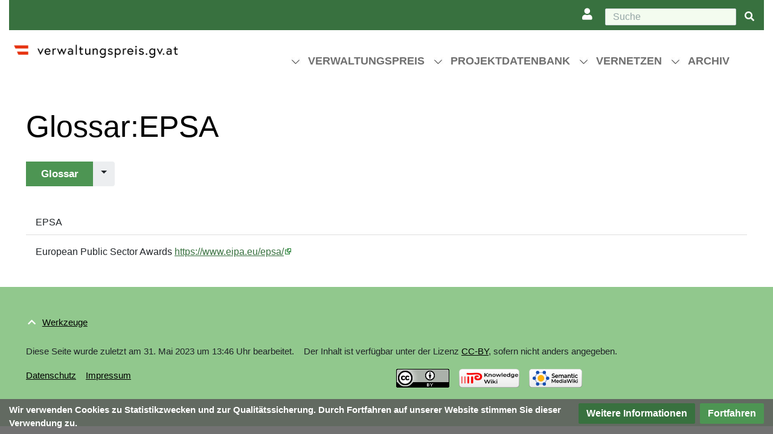

--- FILE ---
content_type: text/html; charset=UTF-8
request_url: https://www.verwaltungspreis.gv.at/Glossar:EPSA
body_size: 7501
content:
<!DOCTYPE html>
<html class="client-nojs" lang="de-x-formal" dir="ltr">
<head>
<meta charset="UTF-8"/>
<title>Glossar:EPSA – Verwaltungspreis.gv.at</title>
<script>document.documentElement.className="client-js";RLCONF={"wgBreakFrames":false,"wgSeparatorTransformTable":[",\t.",".\t,"],"wgDigitTransformTable":["",""],"wgDefaultDateFormat":"dmy","wgMonthNames":["","Januar","Februar","März","April","Mai","Juni","Juli","August","September","Oktober","November","Dezember"],"wgRequestId":"6181bc6c304752fae2373e5c","wgCSPNonce":false,"wgCanonicalNamespace":"Glossar","wgCanonicalSpecialPageName":false,"wgNamespaceNumber":190,"wgPageName":"Glossar:EPSA","wgTitle":"EPSA","wgCurRevisionId":9182,"wgRevisionId":9182,"wgArticleId":1703,"wgIsArticle":true,"wgIsRedirect":false,"wgAction":"view","wgUserName":null,"wgUserGroups":["*"],"wgCategories":["Glossar"],"wgPageContentLanguage":"de-formal","wgPageContentModel":"wikitext","wgRelevantPageName":"Glossar:EPSA","wgRelevantArticleId":1703,"wgIsProbablyEditable":false,"wgRelevantPageIsProbablyEditable":false,"wgRestrictionEdit":[],"wgRestrictionMove":[],"wgVisualEditor":{"pageLanguageCode":"de-x-formal","pageLanguageDir":"ltr","pageVariantFallbacks":"de-formal"},"VEForAllToolbarNormal":[{"header":"visualeditor-toolbar-paragraph-format","title":"visualeditor-toolbar-format-tooltip","type":"menu","include":{"group":"format"},"promote":["paragraph"],"demote":["preformatted","blockquote"]},{"header":"visualeditor-toolbar-text-style","title":"visualeditor-toolbar-style-tooltip","include":["bold","italic","moreTextStyle"]},{"include":["link"]},{"header":"visualeditor-toolbar-structure","title":"visualeditor-toolbar-structure","type":"list","icon":"listBullet","include":{"group":"structure"},"demote":["outdent","indent"]},{"header":"visualeditor-toolbar-insert","title":"visualeditor-toolbar-insert","type":"list","icon":"add","label":"","include":["insertTable","specialCharacter","warningblock","preformatted","infoblock","ideablock","dontblock","pinblock"]}],"VEForAllToolbarWide":[{"header":"visualeditor-toolbar-paragraph-format","title":"visualeditor-toolbar-format-tooltip","type":"menu","include":{"group":"format"},"promote":["paragraph"],"demote":["preformatted","blockquote"]},{"header":"visualeditor-toolbar-text-style","title":"visualeditor-toolbar-style-tooltip","include":["bold","italic","moreTextStyle"]},{"include":["link"]},{"header":"visualeditor-toolbar-structure","title":"visualeditor-toolbar-structure","type":"list","icon":"listBullet","include":{"group":"structure"},"demote":["outdent","indent"]},{"header":"visualeditor-toolbar-insert","title":"visualeditor-toolbar-insert","type":"list","icon":"add","label":"","include":["media","insertTable","specialCharacter","warningblock","preformatted","infoblock","ideablock","dontblock","pinblock"]}],"wgPageFormsTargetName":null,"wgPageFormsAutocompleteValues":[],"wgPageFormsAutocompleteOnAllChars":false,"wgPageFormsFieldProperties":[],"wgPageFormsCargoFields":[],"wgPageFormsDependentFields":[],"wgPageFormsCalendarValues":[],"wgPageFormsCalendarParams":[],"wgPageFormsCalendarHTML":null,"wgPageFormsGridValues":[],"wgPageFormsGridParams":[],"wgPageFormsContLangYes":null,"wgPageFormsContLangNo":null,"wgPageFormsContLangMonths":[],"wgPageFormsHeightForMinimizingInstances":800,"wgPageFormsShowOnSelect":[],"wgPageFormsScriptPath":"/extensions/PageForms","edgValues":[],"wgPageFormsEDSettings":null,"wgAmericanDates":false,"srfFilteredConfig":null,"egMapsScriptPath":"/extensions/Maps/","egMapsDebugJS":false,"egMapsAvailableServices":["leaflet","googlemaps3"],"egMapsLeafletLayersApiKeys":{"MapBox":"","MapQuestOpen":"","Thunderforest":"","GeoportailFrance":""},"wgMediaViewerOnClick":true,"wgMediaViewerEnabledByDefault":true,"wgPopupsFlags":4,"wgEditSubmitButtonLabelPublish":false};
RLSTATE={"site.styles":"ready","user.styles":"ready","user":"ready","user.options":"loading","skins.chameleon":"ready","zzz.ext.bootstrap.styles":"ready","ext.visualEditor.desktopArticleTarget.noscript":"ready","ext.srf.styles":"ready","ext.CookieWarning.styles":"ready","oojs-ui-core.styles":"ready","oojs-ui.styles.indicators":"ready","mediawiki.widgets.styles":"ready","oojs-ui-core.icons":"ready"};RLPAGEMODULES=["ext.smw.styles","site","mediawiki.page.ready","zzz.customizations","ext.visualEditor.desktopArticleTarget.init","ext.visualEditor.targetLoader","ext.veforall.core.desktop","ext.KnowledgeGraph","ext.enhancedUpload.uploadDialog.bootstrap","ext.CookieWarning","ext.popups","ext.bootstrap.scripts"];</script>
<script>(RLQ=window.RLQ||[]).push(function(){mw.loader.implement("user.options@12s5i",function($,jQuery,require,module){mw.user.tokens.set({"patrolToken":"+\\","watchToken":"+\\","csrfToken":"+\\"});});});</script>
<link rel="stylesheet" href="/load.php?lang=de-formal&amp;modules=ext.CookieWarning.styles%7Cext.srf.styles%7Cext.visualEditor.desktopArticleTarget.noscript%7Cmediawiki.widgets.styles%7Coojs-ui-core.icons%2Cstyles%7Coojs-ui.styles.indicators%7Cskins.chameleon%7Czzz.ext.bootstrap.styles&amp;only=styles&amp;skin=chameleon"/>
<script async="" src="/load.php?lang=de-formal&amp;modules=startup&amp;only=scripts&amp;raw=1&amp;skin=chameleon"></script>
<meta name="ResourceLoaderDynamicStyles" content=""/>
<link rel="stylesheet" href="/load.php?lang=de-formal&amp;modules=site.styles&amp;only=styles&amp;skin=chameleon"/>
<meta name="generator" content="MediaWiki 1.39.15"/>
<meta name="format-detection" content="telephone=no"/>
<meta name="twitter:card" content="summary_large_image"/>
<meta name="viewport" content="width=1000"/>
<meta name="viewport" content="width=device-width, initial-scale=1, shrink-to-fit=no"/>
<link rel="alternate" type="application/rdf+xml" title="Glossar:EPSA" href="/index.php?title=Spezial:RDF_exportieren/Glossar:EPSA&amp;xmlmime=rdf"/>
<link rel="icon" href="https://www.verwaltungspreis.gv.at/favicon.ico"/>
<link rel="search" type="application/opensearchdescription+xml" href="/opensearch_desc.php" title="Verwaltungspreis.gv.at (de-formal)"/>
<link rel="EditURI" type="application/rsd+xml" href="https://www.verwaltungspreis.gv.at/api.php?action=rsd"/>
<link rel="license" href="https://creativecommons.org/licenses/by/4.0/deed.de"/>
<meta property="og:title" content="Glossar:EPSA"/>
<meta property="og:site_name" content="Verwaltungspreis.gv.at"/>
<meta property="og:url" content="https://www.verwaltungspreis.gv.at/Glossar:EPSA"/>
<meta property="og:image" content="https://www.verwaltungspreis.gv.at/img_auth.php/0/0e/Neue_Website_Verwaltungspreis.gv.at.jpg?version=a2515870afc5af12b7cc7c43cc7e31e7"/>
<meta property="og:image:width" content="800"/>
<meta property="og:image:height" content="482"/>
<meta property="article:modified_time" content="2023-05-31T12:46:11Z"/>
<meta property="article:published_time" content="2023-05-31T12:46:11Z"/>
<script type="application/ld+json">{"@context":"http:\/\/schema.org","@type":"Article","name":"Glossar:EPSA \u2013 Verwaltungspreis.gv.at","headline":"Glossar:EPSA \u2013 Verwaltungspreis.gv.at","mainEntityOfPage":"Glossar:EPSA","identifier":"https:\/\/www.verwaltungspreis.gv.at\/Glossar:EPSA","url":"https:\/\/www.verwaltungspreis.gv.at\/Glossar:EPSA","dateModified":"2023-05-31T12:46:11Z","datePublished":"2023-05-31T12:46:11Z","image":{"@type":"ImageObject","url":"https:\/\/www.verwaltungspreis.gv.at\/img_auth.php\/0\/0e\/Neue_Website_Verwaltungspreis.gv.at.jpg?version=a2515870afc5af12b7cc7c43cc7e31e7","width":800,"height":482},"author":{"@type":"Organization","name":"Verwaltungspreis.gv.at","url":"https:\/\/www.verwaltungspreis.gv.at","logo":{"@type":"ImageObject","url":"https:\/\/www.verwaltungspreis.gv.at\/verwaltungspreis.png","caption":"Verwaltungspreis.gv.at"}},"publisher":{"@type":"Organization","name":"Verwaltungspreis.gv.at","url":"https:\/\/www.verwaltungspreis.gv.at","logo":{"@type":"ImageObject","url":"https:\/\/www.verwaltungspreis.gv.at\/verwaltungspreis.png","caption":"Verwaltungspreis.gv.at"}},"potentialAction":{"@type":"SearchAction","target":"https:\/\/www.verwaltungspreis.gv.at\/index.php?title=Spezial:Search&search={search_term}","query-input":"required name=search_term"}}</script>
</head>
<body class="mediawiki ltr sitedir-ltr mw-hide-empty-elt ns-190 ns-subject page-Glossar_EPSA rootpage-Glossar_EPSA layout-bmkoes skin-chameleon action-view">
	<div class="flex-fill wmheader container-fluid">
		<div class="skiplinksline row">
				<div id="jump">	
					<a href="#bodyContent" accesskey="8" title="Accesskey 8">Zum Inhalt</a>
					<a href="#mw-navigation" accesskey="3" title="Accesskey 3">Zur Navigation</a>	
				</div>
			
		</div>
		<div class="metaline row">
			<div class="col">
				<!-- navigation bar -->
				<nav class="p-navbar collapsible metanavinnerrow" role="navigation" id="mw-navigation">
					<button type="button" class="navbar-toggler" data-toggle="collapse" data-target="#i9femnnuze"></button>
					<div class="collapse navbar-collapse i9femnnuze" id="i9femnnuze">
						<div class="navbar-nav right">
							
							<!-- personal tools -->
							<div class="navbar-tools navbar-nav" >
								<div class="navbar-tool dropdown">
									<a class="navbar-usernotloggedin" href="#" data-toggle="dropdown" data-boundary="viewport" title="{{#FORMAL:Du bist|Sie sind}} nicht angemeldet.">
									</a>
									<div class="p-personal-tools dropdown-menu">
										<div id="pt-login" class="mw-list-item"><a href="/index.php?title=Spezial:Anmelden&amp;returnto=Glossar%3AEPSA" title="Sich anzumelden wird gerne gesehen, ist jedoch nicht zwingend erforderlich. [o]" accesskey="o" class="pt-login">Anmelden</a></div>
									</div>
								</div>
							</div>
							<!-- search form -->
							<div  id="p-search" class="p-search order-first order-cmln-0 navbar-form" role="search"  >
								<form  id="searchform" class="mw-search" action="/index.php" >
									<input type="hidden" name="title" value=" Spezial:Suche" />
									<div class="input-group">
										<input type="search" name="search" placeholder="Suche" aria-label="Suche" autocapitalize="sentences" title="Verwaltungspreis.gv.at durchsuchen [f]" accesskey="f" id="searchInput" class="form-control"/>
										<div class="input-group-append">
											<button value="Seite" id="searchGoButton" name="go" type="submit" class="search-btn searchGoButton" aria-label="{{#FORMAL:Gehe|Gehen Sie}} zu Seite" title="Gehe direkt zu der Seite mit genau diesem Namen, falls sie vorhanden ist."></button>
										</div>
									</div>
								</form>
							</div>
						</div>
					</div>
				</nav>
			</div>
		</div>
		<div class="navline row">
			<div class="innerrow col">
				<div class="row">
					<div class="navlinelogo col-4 col">
						<!-- logo and main page link -->
						<div id="p-logo" class="p-logo" role="banner">
							<a href="/%C3%96sterreichischer_Verwaltungspreis" title="Hauptseite"><img src="/verwaltungspreis.png" alt="Verwaltungspreis.gv.at"/></a>
						</div>
					</div>
					<div class="navlinebar col-8 col">
						<!-- navigation bar -->
						<nav class="p-navbar collapsible" role="navigation" id="mw-navigation-i9femnnv22">
							<button type="button" class="navbar-toggler" data-toggle="collapse" data-target="#i9femno5vc"></button>
							<div class="collapse navbar-collapse i9femno5vc" id="i9femno5vc">
								<div class="navbar-nav"><div class="nav-item dropdown"><a class="nav-link dropdown-toggle " href="#"  data-toggle="dropdown"  data-boundary="viewport">Verwaltungspreis</a><div class="dropdown-menu"><div class="nav-item"><a class="nav-link "  href="/%C3%96sterreichischer_Verwaltungspreis">Österreichischer Verwaltungspreis</a><div><div class="nav-item"><a class="nav-link "  href="/Aktuelles">Aktuelles</a></div><div class="nav-item"><a class="nav-link "  href="/Troph%C3%A4e">Trophäe</a></div><div class="nav-item"><a class="nav-link "  href="/Links">Links</a></div><div class="nav-item"><a class="nav-link "  href="/Glossar">Glossar</a></div><div class="nav-item"><a class="nav-link "  href="/Kontakt">Kontakt</a></div></div></div><div class="nav-item"><a class="nav-link "  href="/Verwaltungspreis_2025">Verwaltungspreis 2025</a><div><div class="nav-item"><a class="nav-link "  href="/Teilnahmebedingungen">Teilnahmebedingungen</a></div><div class="nav-item"><a class="nav-link "  href="/Einreichkategorien_2025">Einreichkategorien</a></div><div class="nav-item"><a class="nav-link "  href="/FAQ_Allgemein">FAQ Allgemein</a></div><div class="nav-item"><a class="nav-link "  href="/FAQ_Einreichprozess">FAQ Einreichprozess</a></div></div></div></div></div><div class="nav-item dropdown"><a class="nav-link dropdown-toggle " href="#"  data-toggle="dropdown"  data-boundary="viewport">Projektdatenbank</a><div class="dropdown-menu"><div class="nav-item"><a class="nav-link "  href="/Projektdatenbank">Projektdatenbank</a><div><div class="nav-item"><a class="nav-link "  href="/Alle_Projekte">Alle Projekte</a></div><div class="nav-item"><a class="nav-link "  href="/Preistr%C3%A4ger">Preisträger</a></div><div class="nav-item"><a class="nav-link "  href="/Auszeichnung">Auszeichnungen</a></div><div class="nav-item"><a class="nav-link "  href="/Einreichung">Einreichungen</a></div><div class="nav-item"><a class="nav-link "  href="/Sonderpreise">Sonderpreise</a></div></div></div><div class="nav-item"><a class="nav-link "  href="/Organisationen">Organisationen</a></div><div class="nav-item"><a class="nav-link "  href="/Verwaltungsebenen">Verwaltungsebenen</a></div><div class="nav-item"><a class="nav-link "  href="/Bundesl%C3%A4nder">Bundesländer</a></div><div class="nav-item"><a class="nav-link "  href="/Themen">Themen</a></div><div class="nav-item"><a class="nav-link "  href="/Statistik">Statistik</a></div></div></div><div class="nav-item dropdown"><a class="nav-link dropdown-toggle " href="#"  data-toggle="dropdown"  data-boundary="viewport">Vernetzen</a><div class="dropdown-menu"><div class="nav-item"><a class="nav-link "  href="/Vernetzen">Vernetzen</a></div><div class="nav-item"><a class="nav-link "  href="/Im_Fokus">Im Fokus</a></div></div></div><div class="nav-item dropdown"><a class="nav-link dropdown-toggle " href="#"  data-toggle="dropdown"  data-boundary="viewport">Archiv</a><div class="dropdown-menu"><div class="nav-item"><a class="nav-link "  href="/Archiv">Archiv</a></div><div class="nav-item"><a class="nav-link "  href="/Verwaltungspreis_2025">Verwaltungspreis 2025</a></div><div class="nav-item"><a class="nav-link "  href="/Verwaltungspreis_2023">Verwaltungspreis 2023</a></div><div class="nav-item"><a class="nav-link "  href="/Verwaltungspreis_2021">Verwaltungspreis 2021</a></div><div class="nav-item"><a class="nav-link "  href="/Verwaltungspreis_2019">Verwaltungspreis 2019</a></div><div class="nav-item"><a class="nav-link "  href="/Verwaltungspreis_2017">Verwaltungspreis 2017</a></div><div class="nav-item"><a class="nav-link "  href="/Verwaltungspreis_2016">Verwaltungspreis 2016</a></div><div class="nav-item"><a class="nav-link "  href="/Verwaltungspreis_2013">Verwaltungspreis 2013</a></div><div class="nav-item"><a class="nav-link "  href="/Verwaltungspreis_2010">Verwaltungspreis 2010</a></div><div class="nav-item"><a class="nav-link "  href="/Verwaltungspreis_2008">Verwaltungspreis 2008</a></div></div></div>
								</div>
							</div>
						</nav>
					</div>
				</div>
			</div>
		</div>
	</div>
	<div class="flex-fill wmcontent container-fluid">
		<div class="sitenoticeline row">
			<div class="col">

			</div>
		</div>
		<div class="row">
			<div class="innerrow col">
				<!-- start the content area -->
				<div id="content" class="mw-body content"><a id="top" class="top"></a>
					<div id="mw-indicators" class="mw-indicators"></div>
						<div class="contentHeader">
						<!-- title of the page -->
						<h1 id="firstHeading" class="firstHeading"><span class="mw-page-title-namespace">Glossar</span><span class="mw-page-title-separator">:</span><span class="mw-page-title-main">EPSA</span></h1>
						<!-- tagline; usually goes something like "From WikiName" primary purpose of this seems to be for printing to identify the source of the content -->
						<div id="siteSub" class="siteSub">Aus Verwaltungspreis.gv.at</div><div id="jump-to-nav" class="mw-jump jump-to-nav">Wechseln zu:<a href="#mw-navigation">Navigation</a>, <a href="#p-search">Suche</a></div>
					</div>
					<div id="bodyContent" class="bodyContent">
						<!-- body text -->

						<div id="mw-content-text" class="mw-body-content mw-content-ltr" lang="de-x-formal" dir="ltr"><div class="mw-parser-output"><div class="btn-group" role="group" aria-label="Glossar">
<div class="btn btn-light"><a href="/Glossar" title="Glossar">Glossar</a></div><div class="btn-group" role="group" aria-label="Glossareinträge">
<div class="btn btn-light dropdown-toggle" id="btnGroupDrop1" data-toggle="dropdown"></div>
<div class="dropdown-menu" aria-labelledby="btnGroupDrop1">
<div class="dropdown-item" aria-labelledby="btnGroupDrop1"><a href="/Glossar:BKA" title="Glossar:BKA">BKA</a><br /></div><div class="dropdown-item"><a href="/Glossar:BMAW" title="Glossar:BMAW">BMAW</a><br /></div><div class="dropdown-item"><a href="/Glossar:BMK" title="Glossar:BMK">BMK</a><br /></div><div class="dropdown-item"><a href="/Glossar:BMK%C3%96S" title="Glossar:BMKÖS">BMKÖS</a><br /></div><div class="dropdown-item"><a href="/Glossar:CC-BY" title="Glossar:CC-BY">CC-BY</a><br /></div><div class="dropdown-item"><a class="mw-selflink selflink">EPSA</a><br /></div><div class="dropdown-item"><a href="/Glossar:UNPSA" title="Glossar:UNPSA">UNPSA</a></div>
</div></div></div>
<p><br />
</p>
<div class="card">
<div class="card-header"><span class="noglossary">EPSA </span></div>
<div class="card-body">
<div class="card-text">European Public Sector Awards
<a class="external free" href="https://www.eipa.eu/epsa/">https://www.eipa.eu/epsa/</a></div>
</div></div>
<!-- 
NewPP limit report
Cached time: 20260118172919
Cache expiry: 86400
Reduced expiry: false
Complications: []
[SMW] In‐text annotation parser time: 0.001 seconds
CPU time usage: 0.067 seconds
Real time usage: 0.074 seconds
Preprocessor visited node count: 39/1000000
Post‐expand include size: 1585/2097152 bytes
Template argument size: 110/2097152 bytes
Highest expansion depth: 4/100
Expensive parser function count: 0/100
Unstrip recursion depth: 0/20
Unstrip post‐expand size: 0/5000000 bytes
-->
<!--
Transclusion expansion time report (%,ms,calls,template)
100.00%   60.901      1 Vorlage:Glossar
100.00%   60.901      1 -total
-->

<!-- Saved in parser cache with key verwaltungspreis?h1?h39-mw_:pcache:idhash:1703-0!dateformat=default and timestamp 20260118172918 and revision id 9182.
 -->
</div></div><div class="printfooter">
Abgerufen von „<a dir="ltr" href="https://www.verwaltungspreis.gv.at/index.php?title=Glossar:EPSA&amp;oldid=9182">https://www.verwaltungspreis.gv.at/index.php?title=Glossar:EPSA&amp;oldid=9182</a>“</div>

						<!-- end body text -->
						<!-- data blocks which should go somewhere after the body text, but not before the catlinks block-->
						<div id='mw-data-after-content'>
	<div class="mw-cookiewarning-container"><div class="mw-cookiewarning-text"><span>Wir verwenden Cookies zu Statistikzwecken und zur Qualitätssicherung. Durch Fortfahren auf unserer Website stimmen Sie dieser Verwendung zu.</span></div><form method="POST"><div class='oo-ui-layout oo-ui-horizontalLayout'><span class='oo-ui-widget oo-ui-widget-enabled oo-ui-buttonElement oo-ui-buttonElement-framed oo-ui-labelElement oo-ui-flaggedElement-progressive oo-ui-buttonWidget'><a role='button' tabindex='0' href='./Datenschutz' rel='nofollow' class='oo-ui-buttonElement-button'><span class='oo-ui-iconElement-icon oo-ui-iconElement-noIcon oo-ui-image-progressive'></span><span class='oo-ui-labelElement-label'>Weitere Informationen</span><span class='oo-ui-indicatorElement-indicator oo-ui-indicatorElement-noIndicator oo-ui-image-progressive'></span></a></span><span class='oo-ui-widget oo-ui-widget-enabled oo-ui-inputWidget oo-ui-buttonElement oo-ui-buttonElement-framed oo-ui-labelElement oo-ui-flaggedElement-primary oo-ui-flaggedElement-progressive oo-ui-buttonInputWidget'><button type='submit' tabindex='0' name='disablecookiewarning' value='OK' class='oo-ui-inputWidget-input oo-ui-buttonElement-button'><span class='oo-ui-iconElement-icon oo-ui-iconElement-noIcon oo-ui-image-invert'></span><span class='oo-ui-labelElement-label'>Fortfahren</span><span class='oo-ui-indicatorElement-indicator oo-ui-indicatorElement-noIndicator oo-ui-image-invert'></span></button></span></div></form></div>
</div>

					</div>
					<!-- category links -->
					<div id="catlinks" class="catlinks catlinks-allhidden" data-mw="interface"><div id="mw-hidden-catlinks" class="mw-hidden-catlinks mw-hidden-cats-hidden">Versteckte Kategorie: <ul><li><a href="/Kategorie:Glossar" title="Kategorie:Glossar">Glossar</a></li></ul></div></div>
				</div>
			</div>
		</div>
	</div>
	<div class="flex-fill wmbottom container-fluid">
		<div class="row">
			<div class="innerrowbottom col">
				<div class="row">
					<div class="col-12 col">
						<!-- navigation bar -->
						<nav class="p-navbar not-collapsible small mb-2" role="navigation" id="mw-navigation-i9femno6c1">
							<div class="navbar-nav">
							<!-- toolbox -->
							<div class="nav-item p-tb-dropdown dropup">
								<a href="#" class="nav-link dropdown-toggle p-tb-toggle" data-toggle="dropdown" data-boundary="viewport">Werkzeuge</a>
								<div class="dropdown-menu">
									<div id="t-whatlinkshere" class="nav-item mw-list-item"><a href="/Spezial:Linkliste/Glossar:EPSA" title="Liste aller Seiten, die hierher verlinken [j]" accesskey="j" class="nav-link t-whatlinkshere">Links auf diese Seite</a></div>
									<div id="t-recentchangeslinked" class="nav-item mw-list-item"><a href="/Spezial:%C3%84nderungen_an_verlinkten_Seiten/Glossar:EPSA" rel="nofollow" title="Letzte Änderungen an Seiten, die von hier verlinkt sind [k]" accesskey="k" class="nav-link t-recentchangeslinked">Änderungen an verlinkten Seiten</a></div>
									<div id="t-specialpages" class="nav-item mw-list-item"><a href="/Spezial:Spezialseiten" title="Liste aller Spezialseiten [q]" accesskey="q" class="nav-link t-specialpages">Spezialseiten</a></div>
									<div id="t-print" class="nav-item mw-list-item"><a href="javascript:print();" rel="alternate" title="Druckansicht dieser Seite [p]" accesskey="p" class="nav-link t-print">Druckversion</a></div>
									<div id="t-permalink" class="nav-item mw-list-item"><a href="/index.php?title=Glossar:EPSA&amp;oldid=9182" title="Dauerhafter Link zu dieser Seitenversion" class="nav-link t-permalink">Permanenter Link</a></div>
									<div id="t-info" class="nav-item mw-list-item"><a href="/index.php?title=Glossar:EPSA&amp;action=info" title="Weitere Informationen über diese Seite" class="nav-link t-info">Seiten­­informationen</a></div>
									<div id="t-smwbrowselink" class="nav-item mw-list-item"><a href="/Spezial:Durchsuchen/:Glossar:EPSA" rel="search" class="nav-link t-smwbrowselink">Attribute anzeigen</a></div>
								</div>
							</div>
							</div>
						</nav>
						<!-- footer links -->
						<div id="footer-info" class="footer-info">
							<!-- info -->
							<div> Diese Seite wurde zuletzt am 31. Mai 2023 um 13:46 Uhr bearbeitet.</div>
							<div>Der Inhalt ist verfügbar unter der Lizenz <a class="external" href="https://creativecommons.org/licenses/by/4.0/deed.de">CC-BY</a>, sofern nicht anders angegeben.</div>
						</div>
						<!-- places -->
						<div id="footer-places" class="footer-places">
							<div><a href="/Datenschutz">Datenschutz</a></div>
							<div><a href="/Impressum">Impressum</a></div>
						</div>
						<!-- footer icons -->
						<div id="footer-icons" class="footer-icons">
							<!-- copyright -->
							<div><a href="https://creativecommons.org/licenses/by/4.0/deed.de"><img src="https://licensebuttons.net/l/by/4.0/88x31.png" alt="CC-BY" width="88" height="31" loading="lazy"/></a></div>
							<!-- poweredby -->
							<div><a href="https://www.knowledge.wiki"><img src="/KnowledgeWiki.png" alt="a Knowledge.wiki project" height="31" width="100" loading="lazy"/></a></div>
							<div><a href="https://www.semantic-mediawiki.org/wiki/Semantic_MediaWiki"><img src="/extensions/SemanticMediaWiki/res/smw/assets/logo_footer_legacy.svg" alt="Powered by Semantic MediaWiki" class="smw-footer" width="88" height="31" loading="lazy"/></a></div>
						</div>
					</div>
				</div>
			</div>
		</div>
	</div><script>(RLQ=window.RLQ||[]).push(function(){mw.config.set({"wgPageParseReport":{"smw":{"limitreport-intext-parsertime":0.001},"limitreport":{"cputime":"0.067","walltime":"0.074","ppvisitednodes":{"value":39,"limit":1000000},"postexpandincludesize":{"value":1585,"limit":2097152},"templateargumentsize":{"value":110,"limit":2097152},"expansiondepth":{"value":4,"limit":100},"expensivefunctioncount":{"value":0,"limit":100},"unstrip-depth":{"value":0,"limit":20},"unstrip-size":{"value":0,"limit":5000000},"timingprofile":["100.00%   60.901      1 Vorlage:Glossar","100.00%   60.901      1 -total"]},"cachereport":{"timestamp":"20260118172919","ttl":86400,"transientcontent":false}}});});</script>
	<script>
	var _paq = window._paq = window._paq || [];
	if ( 0 ) {
		_paq.push(['disableCookies']);
	}
	if ( 0 ) {
		_paq.push(['setRequestMethod', 'GET']);
	}
	_paq.push(['trackPageView']);
	_paq.push(['enableLinkTracking']);
	(function() {
		var u = "https://matomo.knowledge.wiki/";
		_paq.push(['setTrackerUrl', u+'matomo.php']);
		_paq.push(['setDocumentTitle', "verwaltungspreis-1-39" + " - " + "Glossar:EPSA"]);
		_paq.push(['setSiteId', 6]);
		_paq.push(['setCustomVariable', 1, 'userType', "Anonymous", "visit"]);
		if ( 0 ) {
			_paq.push(['addTracker', u + 'matomo.php', ]);
		}
		var d=document, g=d.createElement('script'), s=d.getElementsByTagName('script')[0];
		g.async=true; g.src=u+'matomo.js'; s.parentNode.insertBefore(g,s);
	})();
	</script>
	<noscript><p><img src="https://matomo.knowledge.wiki/matomo.php?idsite=6&amp;rec=1&amp;action_name=Glossar:EPSA" style="border:0;" alt="" /></p></noscript>
<script>(RLQ=window.RLQ||[]).push(function(){mw.config.set({"wgBackendResponseTime":283});});</script>
</body>
</html>

--- FILE ---
content_type: image/svg+xml
request_url: https://www.verwaltungspreis.gv.at/skins/bmkoes/img/extgreen.svg
body_size: 429
content:
<?xml version="1.0" encoding="UTF-8"?>
<svg xmlns="http://www.w3.org/2000/svg" width="13" height="13">
	<path fill="#1A7A2A" d="M5.002 1.01h7v7l-2-2-3 2v-1l3-2.25 1 1V2.01h-3.75l1 1-2.25 3h-1l2-3z"/>
	<path fill="#1A7A2A" d="M7.002 3.01h-5v8h8v-5h-1v4h-6v-6h4z"/>
	<path fill="#1A7A2A" d="M4.082 5.51c0-.621.621-.621.621-.621 1.864.621 3.107 1.864 3.728 3.728 0 0 0 .621-.62.621-1.245-1.864-1.866-2.485-3.73-3.728z"/>
</svg>

--- FILE ---
content_type: text/javascript; charset=utf-8
request_url: https://www.verwaltungspreis.gv.at/load.php?lang=de-formal&modules=startup&only=scripts&raw=1&skin=chameleon
body_size: 15921
content:
function isCompatible(ua){return!!((function(){'use strict';return!this&&Function.prototype.bind;}())&&'querySelector'in document&&'localStorage'in window&&!ua.match(/MSIE 10|NetFront|Opera Mini|S40OviBrowser|MeeGo|Android.+Glass|^Mozilla\/5\.0 .+ Gecko\/$|googleweblight|PLAYSTATION|PlayStation/));}if(!isCompatible(navigator.userAgent)){document.documentElement.className=document.documentElement.className.replace(/(^|\s)client-js(\s|$)/,'$1client-nojs$2');while(window.NORLQ&&NORLQ[0]){NORLQ.shift()();}NORLQ={push:function(fn){fn();}};RLQ={push:function(){}};}else{if(window.performance&&performance.mark){performance.mark('mwStartup');}(function(){'use strict';var con=window.console;function logError(topic,data){if(con.log){var e=data.exception;var msg=(e?'Exception':'Error')+' in '+data.source+(data.module?' in module '+data.module:'')+(e?':':'.');con.log(msg);if(e&&con.warn){con.warn(e);}}}function Map(){this.values=Object.create(null);}Map.prototype={constructor:Map,get:function(selection,fallback){
if(arguments.length<2){fallback=null;}if(typeof selection==='string'){return selection in this.values?this.values[selection]:fallback;}var results;if(Array.isArray(selection)){results={};for(var i=0;i<selection.length;i++){if(typeof selection[i]==='string'){results[selection[i]]=selection[i]in this.values?this.values[selection[i]]:fallback;}}return results;}if(selection===undefined){results={};for(var key in this.values){results[key]=this.values[key];}return results;}return fallback;},set:function(selection,value){if(arguments.length>1){if(typeof selection==='string'){this.values[selection]=value;return true;}}else if(typeof selection==='object'){for(var key in selection){this.values[key]=selection[key];}return true;}return false;},exists:function(selection){return typeof selection==='string'&&selection in this.values;}};var log=function(){};log.warn=con.warn?Function.prototype.bind.call(con.warn,con):function(){};var mw={now:function(){var perf=window.performance;var navStart=perf&&perf.timing&&perf.timing.navigationStart;
mw.now=navStart&&perf.now?function(){return navStart+perf.now();}:Date.now;return mw.now();},trackQueue:[],track:function(topic,data){mw.trackQueue.push({topic:topic,data:data});},trackError:function(topic,data){mw.track(topic,data);logError(topic,data);},Map:Map,config:new Map(),messages:new Map(),templates:new Map(),log:log};window.mw=window.mediaWiki=mw;}());(function(){'use strict';var StringSet,store,hasOwn=Object.hasOwnProperty;function defineFallbacks(){StringSet=window.Set||function(){var set=Object.create(null);return{add:function(value){set[value]=true;},has:function(value){return value in set;}};};}defineFallbacks();function fnv132(str){var hash=0x811C9DC5;for(var i=0;i<str.length;i++){hash+=(hash<<1)+(hash<<4)+(hash<<7)+(hash<<8)+(hash<<24);hash^=str.charCodeAt(i);}hash=(hash>>>0).toString(36).slice(0,5);while(hash.length<5){hash='0'+hash;}return hash;}var isES6Supported=typeof Promise==='function'&&Promise.prototype.finally&&/./g.flags==='g'&&(function(){try{new Function('(a = 0) => a');
return true;}catch(e){return false;}}());var registry=Object.create(null),sources=Object.create(null),handlingPendingRequests=false,pendingRequests=[],queue=[],jobs=[],willPropagate=false,errorModules=[],baseModules=["jquery","mediawiki.base"],marker=document.querySelector('meta[name="ResourceLoaderDynamicStyles"]'),lastCssBuffer,rAF=window.requestAnimationFrame||setTimeout;function addToHead(el,nextNode){if(nextNode&&nextNode.parentNode){nextNode.parentNode.insertBefore(el,nextNode);}else{document.head.appendChild(el);}}function newStyleTag(text,nextNode){var el=document.createElement('style');el.appendChild(document.createTextNode(text));addToHead(el,nextNode);return el;}function flushCssBuffer(cssBuffer){if(cssBuffer===lastCssBuffer){lastCssBuffer=null;}newStyleTag(cssBuffer.cssText,marker);for(var i=0;i<cssBuffer.callbacks.length;i++){cssBuffer.callbacks[i]();}}function addEmbeddedCSS(cssText,callback){if(!lastCssBuffer||cssText.slice(0,7)==='@import'){lastCssBuffer={cssText:'',
callbacks:[]};rAF(flushCssBuffer.bind(null,lastCssBuffer));}lastCssBuffer.cssText+='\n'+cssText;lastCssBuffer.callbacks.push(callback);}function getCombinedVersion(modules){var hashes=modules.reduce(function(result,module){return result+registry[module].version;},'');return fnv132(hashes);}function allReady(modules){for(var i=0;i<modules.length;i++){if(mw.loader.getState(modules[i])!=='ready'){return false;}}return true;}function allWithImplicitReady(module){return allReady(registry[module].dependencies)&&(baseModules.indexOf(module)!==-1||allReady(baseModules));}function anyFailed(modules){for(var i=0;i<modules.length;i++){var state=mw.loader.getState(modules[i]);if(state==='error'||state==='missing'){return modules[i];}}return false;}function doPropagation(){var didPropagate=true;var module;while(didPropagate){didPropagate=false;while(errorModules.length){var errorModule=errorModules.shift(),baseModuleError=baseModules.indexOf(errorModule)!==-1;for(module in registry){if(registry[module].state!=='error'&&registry[module].state!=='missing'){
if(baseModuleError&&baseModules.indexOf(module)===-1){registry[module].state='error';didPropagate=true;}else if(registry[module].dependencies.indexOf(errorModule)!==-1){registry[module].state='error';errorModules.push(module);didPropagate=true;}}}}for(module in registry){if(registry[module].state==='loaded'&&allWithImplicitReady(module)){execute(module);didPropagate=true;}}for(var i=0;i<jobs.length;i++){var job=jobs[i];var failed=anyFailed(job.dependencies);if(failed!==false||allReady(job.dependencies)){jobs.splice(i,1);i-=1;try{if(failed!==false&&job.error){job.error(new Error('Failed dependency: '+failed),job.dependencies);}else if(failed===false&&job.ready){job.ready();}}catch(e){mw.trackError('resourceloader.exception',{exception:e,source:'load-callback'});}didPropagate=true;}}}willPropagate=false;}function setAndPropagate(module,state){registry[module].state=state;if(state==='ready'){store.add(module);}else if(state==='error'||state==='missing'){errorModules.push(module);}else if(state!=='loaded'){
return;}if(willPropagate){return;}willPropagate=true;mw.requestIdleCallback(doPropagation,{timeout:1});}function sortDependencies(module,resolved,unresolved){if(!(module in registry)){throw new Error('Unknown module: '+module);}if(typeof registry[module].skip==='string'){var skip=(new Function(registry[module].skip)());registry[module].skip=!!skip;if(skip){registry[module].dependencies=[];setAndPropagate(module,'ready');return;}}if(!unresolved){unresolved=new StringSet();}var deps=registry[module].dependencies;unresolved.add(module);for(var i=0;i<deps.length;i++){if(resolved.indexOf(deps[i])===-1){if(unresolved.has(deps[i])){throw new Error('Circular reference detected: '+module+' -> '+deps[i]);}sortDependencies(deps[i],resolved,unresolved);}}resolved.push(module);}function resolve(modules){var resolved=baseModules.slice();for(var i=0;i<modules.length;i++){sortDependencies(modules[i],resolved);}return resolved;}function resolveStubbornly(modules){var resolved=baseModules.slice();for(var i=0;i<modules.length;i++){
var saved=resolved.slice();try{sortDependencies(modules[i],resolved);}catch(err){resolved=saved;mw.log.warn('Skipped unavailable module '+modules[i]);if(modules[i]in registry){mw.trackError('resourceloader.exception',{exception:err,source:'resolve'});}}}return resolved;}function resolveRelativePath(relativePath,basePath){var relParts=relativePath.match(/^((?:\.\.?\/)+)(.*)$/);if(!relParts){return null;}var baseDirParts=basePath.split('/');baseDirParts.pop();var prefixes=relParts[1].split('/');prefixes.pop();var prefix;while((prefix=prefixes.pop())!==undefined){if(prefix==='..'){baseDirParts.pop();}}return(baseDirParts.length?baseDirParts.join('/')+'/':'')+relParts[2];}function makeRequireFunction(moduleObj,basePath){return function require(moduleName){var fileName=resolveRelativePath(moduleName,basePath);if(fileName===null){return mw.loader.require(moduleName);}if(hasOwn.call(moduleObj.packageExports,fileName)){return moduleObj.packageExports[fileName];}var scriptFiles=moduleObj.script.files;
if(!hasOwn.call(scriptFiles,fileName)){throw new Error('Cannot require undefined file '+fileName);}var result,fileContent=scriptFiles[fileName];if(typeof fileContent==='function'){var moduleParam={exports:{}};fileContent(makeRequireFunction(moduleObj,fileName),moduleParam,moduleParam.exports);result=moduleParam.exports;}else{result=fileContent;}moduleObj.packageExports[fileName]=result;return result;};}function addScript(src,callback){var script=document.createElement('script');script.src=src;script.onload=script.onerror=function(){if(script.parentNode){script.parentNode.removeChild(script);}if(callback){callback();callback=null;}};document.head.appendChild(script);return script;}function queueModuleScript(src,moduleName,callback){pendingRequests.push(function(){if(moduleName!=='jquery'){window.require=mw.loader.require;window.module=registry[moduleName].module;}addScript(src,function(){delete window.module;callback();if(pendingRequests[0]){pendingRequests.shift()();}else{
handlingPendingRequests=false;}});});if(!handlingPendingRequests&&pendingRequests[0]){handlingPendingRequests=true;pendingRequests.shift()();}}function addLink(url,media,nextNode){var el=document.createElement('link');el.rel='stylesheet';if(media){el.media=media;}el.href=url;addToHead(el,nextNode);return el;}function domEval(code){var script=document.createElement('script');if(mw.config.get('wgCSPNonce')!==false){script.nonce=mw.config.get('wgCSPNonce');}script.text=code;document.head.appendChild(script);script.parentNode.removeChild(script);}function enqueue(dependencies,ready,error){if(allReady(dependencies)){if(ready){ready();}return;}var failed=anyFailed(dependencies);if(failed!==false){if(error){error(new Error('Dependency '+failed+' failed to load'),dependencies);}return;}if(ready||error){jobs.push({dependencies:dependencies.filter(function(module){var state=registry[module].state;return state==='registered'||state==='loaded'||state==='loading'||state==='executing';}),ready:ready,
error:error});}dependencies.forEach(function(module){if(registry[module].state==='registered'&&queue.indexOf(module)===-1){queue.push(module);}});mw.loader.work();}function execute(module){if(registry[module].state!=='loaded'){throw new Error('Module in state "'+registry[module].state+'" may not execute: '+module);}registry[module].state='executing';var runScript=function(){var script=registry[module].script;var markModuleReady=function(){setAndPropagate(module,'ready');};var nestedAddScript=function(arr,offset){if(offset>=arr.length){markModuleReady();return;}queueModuleScript(arr[offset],module,function(){nestedAddScript(arr,offset+1);});};try{if(Array.isArray(script)){nestedAddScript(script,0);}else if(typeof script==='function'){if(module==='jquery'){script();}else{script(window.$,window.$,mw.loader.require,registry[module].module);}markModuleReady();}else if(typeof script==='object'&&script!==null){var mainScript=script.files[script.main];if(typeof mainScript!=='function'){throw new Error('Main file in module '+module+' must be a function');
}mainScript(makeRequireFunction(registry[module],script.main),registry[module].module,registry[module].module.exports);markModuleReady();}else if(typeof script==='string'){domEval(script);markModuleReady();}else{markModuleReady();}}catch(e){setAndPropagate(module,'error');mw.trackError('resourceloader.exception',{exception:e,module:module,source:'module-execute'});}};if(registry[module].messages){mw.messages.set(registry[module].messages);}if(registry[module].templates){mw.templates.set(module,registry[module].templates);}var cssPending=0;var cssHandle=function(){cssPending++;return function(){cssPending--;if(cssPending===0){var runScriptCopy=runScript;runScript=undefined;runScriptCopy();}};};if(registry[module].style){for(var key in registry[module].style){var value=registry[module].style[key];if(key==='css'){for(var i=0;i<value.length;i++){addEmbeddedCSS(value[i],cssHandle());}}else if(key==='url'){for(var media in value){var urls=value[media];for(var j=0;j<urls.length;j++){addLink(urls[j],media,marker);
}}}}}if(module==='user'){var siteDeps;var siteDepErr;try{siteDeps=resolve(['site']);}catch(e){siteDepErr=e;runScript();}if(!siteDepErr){enqueue(siteDeps,runScript,runScript);}}else if(cssPending===0){runScript();}}function sortQuery(o){var sorted={};var list=[];for(var key in o){list.push(key);}list.sort();for(var i=0;i<list.length;i++){sorted[list[i]]=o[list[i]];}return sorted;}function buildModulesString(moduleMap){var str=[];var list=[];var p;function restore(suffix){return p+suffix;}for(var prefix in moduleMap){p=prefix===''?'':prefix+'.';str.push(p+moduleMap[prefix].join(','));list.push.apply(list,moduleMap[prefix].map(restore));}return{str:str.join('|'),list:list};}function makeQueryString(params){var str='';for(var key in params){str+=(str?'&':'')+encodeURIComponent(key)+'='+encodeURIComponent(params[key]);}return str;}function batchRequest(batch){if(!batch.length){return;}var sourceLoadScript,currReqBase,moduleMap;function doRequest(){var query=Object.create(currReqBase),packed=buildModulesString(moduleMap);
query.modules=packed.str;query.version=getCombinedVersion(packed.list);query=sortQuery(query);addScript(sourceLoadScript+'?'+makeQueryString(query));}batch.sort();var reqBase={"lang":"de-formal","skin":"chameleon"};var splits=Object.create(null);for(var b=0;b<batch.length;b++){var bSource=registry[batch[b]].source;var bGroup=registry[batch[b]].group;if(!splits[bSource]){splits[bSource]=Object.create(null);}if(!splits[bSource][bGroup]){splits[bSource][bGroup]=[];}splits[bSource][bGroup].push(batch[b]);}for(var source in splits){sourceLoadScript=sources[source];for(var group in splits[source]){var modules=splits[source][group];currReqBase=Object.create(reqBase);if(group===0&&mw.config.get('wgUserName')!==null){currReqBase.user=mw.config.get('wgUserName');}var currReqBaseLength=makeQueryString(currReqBase).length+23;var length=0;moduleMap=Object.create(null);for(var i=0;i<modules.length;i++){var lastDotIndex=modules[i].lastIndexOf('.'),prefix=modules[i].slice(0,Math.max(0,lastDotIndex)),
suffix=modules[i].slice(lastDotIndex+1),bytesAdded=moduleMap[prefix]?suffix.length+3:modules[i].length+3;if(length&&length+currReqBaseLength+bytesAdded>mw.loader.maxQueryLength){doRequest();length=0;moduleMap=Object.create(null);}if(!moduleMap[prefix]){moduleMap[prefix]=[];}length+=bytesAdded;moduleMap[prefix].push(suffix);}doRequest();}}}function asyncEval(implementations,cb){if(!implementations.length){return;}mw.requestIdleCallback(function(){try{domEval(implementations.join(';'));}catch(err){cb(err);}});}function getModuleKey(module){return module in registry?(module+'@'+registry[module].version):null;}function splitModuleKey(key){var index=key.lastIndexOf('@');if(index===-1||index===0){return{name:key,version:''};}return{name:key.slice(0,index),version:key.slice(index+1)};}function registerOne(module,version,dependencies,group,source,skip){if(module in registry){throw new Error('module already registered: '+module);}version=String(version||'');if(version.slice(-1)==='!'){if(!isES6Supported){
return;}version=version.slice(0,-1);}registry[module]={module:{exports:{}},packageExports:{},version:version,dependencies:dependencies||[],group:typeof group==='undefined'?null:group,source:typeof source==='string'?source:'local',state:'registered',skip:typeof skip==='string'?skip:null};}mw.loader={moduleRegistry:registry,maxQueryLength:2000,addStyleTag:newStyleTag,addScriptTag:addScript,addLinkTag:addLink,enqueue:enqueue,resolve:resolve,work:function(){store.init();var q=queue.length,storedImplementations=[],storedNames=[],requestNames=[],batch=new StringSet();while(q--){var module=queue[q];if(mw.loader.getState(module)==='registered'&&!batch.has(module)){registry[module].state='loading';batch.add(module);var implementation=store.get(module);if(implementation){storedImplementations.push(implementation);storedNames.push(module);}else{requestNames.push(module);}}}queue=[];asyncEval(storedImplementations,function(err){store.stats.failed++;store.clear();mw.trackError('resourceloader.exception',{
exception:err,source:'store-eval'});var failed=storedNames.filter(function(name){return registry[name].state==='loading';});batchRequest(failed);});batchRequest(requestNames);},addSource:function(ids){for(var id in ids){if(id in sources){throw new Error('source already registered: '+id);}sources[id]=ids[id];}},register:function(modules){if(typeof modules!=='object'){registerOne.apply(null,arguments);return;}function resolveIndex(dep){return typeof dep==='number'?modules[dep][0]:dep;}for(var i=0;i<modules.length;i++){var deps=modules[i][2];if(deps){for(var j=0;j<deps.length;j++){deps[j]=resolveIndex(deps[j]);}}registerOne.apply(null,modules[i]);}},implement:function(module,script,style,messages,templates){var split=splitModuleKey(module),name=split.name,version=split.version;if(!(name in registry)){mw.loader.register(name);}if(registry[name].script!==undefined){throw new Error('module already implemented: '+name);}if(version){registry[name].version=version;}registry[name].script=script||null;
registry[name].style=style||null;registry[name].messages=messages||null;registry[name].templates=templates||null;if(registry[name].state!=='error'&&registry[name].state!=='missing'){setAndPropagate(name,'loaded');}},load:function(modules,type){if(typeof modules==='string'&&/^(https?:)?\/?\//.test(modules)){if(type==='text/css'){addLink(modules);}else if(type==='text/javascript'||type===undefined){addScript(modules);}else{throw new Error('Invalid type '+type);}}else{modules=typeof modules==='string'?[modules]:modules;enqueue(resolveStubbornly(modules));}},state:function(states){for(var module in states){if(!(module in registry)){mw.loader.register(module);}setAndPropagate(module,states[module]);}},getState:function(module){return module in registry?registry[module].state:null;},require:function(moduleName){if(mw.loader.getState(moduleName)!=='ready'){throw new Error('Module "'+moduleName+'" is not loaded');}return registry[moduleName].module.exports;}};var hasPendingWrites=false;
function flushWrites(){store.prune();while(store.queue.length){store.set(store.queue.shift());}try{localStorage.removeItem(store.key);var data=JSON.stringify(store);localStorage.setItem(store.key,data);}catch(e){mw.trackError('resourceloader.exception',{exception:e,source:'store-localstorage-update'});}hasPendingWrites=false;}mw.loader.store=store={enabled:null,items:{},queue:[],stats:{hits:0,misses:0,expired:0,failed:0},toJSON:function(){return{items:store.items,vary:store.vary,asOf:Math.ceil(Date.now()/1e7)};},key:"MediaWikiModuleStore:verwaltungspreis-1-39",vary:"chameleon:1:de-formal",init:function(){if(this.enabled===null){this.enabled=false;if(true){this.load();}else{this.clear();}}},load:function(){try{var raw=localStorage.getItem(this.key);this.enabled=true;var data=JSON.parse(raw);if(data&&data.vary===this.vary&&data.items&&Date.now()<(data.asOf*1e7)+259e7){this.items=data.items;}}catch(e){}},get:function(module){if(this.enabled){var key=getModuleKey(module);if(key in this.items){
this.stats.hits++;return this.items[key];}this.stats.misses++;}return false;},add:function(module){if(this.enabled){this.queue.push(module);this.requestUpdate();}},set:function(module){var args,encodedScript,descriptor=registry[module],key=getModuleKey(module);if(key in this.items||!descriptor||descriptor.state!=='ready'||!descriptor.version||descriptor.group===1||descriptor.group===0||[descriptor.script,descriptor.style,descriptor.messages,descriptor.templates].indexOf(undefined)!==-1){return;}try{if(typeof descriptor.script==='function'){encodedScript=String(descriptor.script);}else if(typeof descriptor.script==='object'&&descriptor.script&&!Array.isArray(descriptor.script)){encodedScript='{'+'main:'+JSON.stringify(descriptor.script.main)+','+'files:{'+Object.keys(descriptor.script.files).map(function(file){var value=descriptor.script.files[file];return JSON.stringify(file)+':'+(typeof value==='function'?value:JSON.stringify(value));}).join(',')+'}}';}else{encodedScript=JSON.stringify(descriptor.script);
}args=[JSON.stringify(key),encodedScript,JSON.stringify(descriptor.style),JSON.stringify(descriptor.messages),JSON.stringify(descriptor.templates)];}catch(e){mw.trackError('resourceloader.exception',{exception:e,source:'store-localstorage-json'});return;}var src='mw.loader.implement('+args.join(',')+');';if(src.length>1e5){return;}this.items[key]=src;},prune:function(){for(var key in this.items){if(getModuleKey(splitModuleKey(key).name)!==key){this.stats.expired++;delete this.items[key];}}},clear:function(){this.items={};try{localStorage.removeItem(this.key);}catch(e){}},requestUpdate:function(){if(!hasPendingWrites){hasPendingWrites=true;setTimeout(function(){mw.requestIdleCallback(flushWrites);},2000);}}};}());mw.requestIdleCallbackInternal=function(callback){setTimeout(function(){var start=mw.now();callback({didTimeout:false,timeRemaining:function(){return Math.max(0,50-(mw.now()-start));}});},1);};mw.requestIdleCallback=window.requestIdleCallback?window.requestIdleCallback.bind(window):
mw.requestIdleCallbackInternal;(function(){var queue;mw.loader.addSource({"local":"/load.php"});mw.loader.register([["site","bsqp5",[1]],["site.styles","hyy3q",[],2],["filepage","1ljys"],["user","1tdkc",[],0],["user.styles","18fec",[],0],["user.options","12s5i",[],1],["mediawiki.skinning.interface","1pn8z"],["jquery.makeCollapsible.styles","1f38i"],["mediawiki.skinning.content.parsoid","1dr11"],["jquery","p9z7x"],["es6-polyfills","1xwex",[],null,null,"return Array.prototype.find\u0026\u0026Array.prototype.findIndex\u0026\u0026Array.prototype.includes\u0026\u0026typeof Promise==='function'\u0026\u0026Promise.prototype.finally;"],["web2017-polyfills","5cxhc",[10],null,null,"return'IntersectionObserver'in window\u0026\u0026typeof fetch==='function'\u0026\u0026typeof URL==='function'\u0026\u0026'toJSON'in URL.prototype;"],["mediawiki.base","ep6zv",[9]],["jquery.chosen","fjvzv"],["jquery.client","1jnox"],["jquery.color","1y5ur"],["jquery.confirmable","9oulm",[109]],["jquery.cookie","emj1l"],["jquery.form","1djyv"],["jquery.fullscreen","1lanf"],["jquery.highlightText","a2wnf",[83]],["jquery.hoverIntent","1cahm"],["jquery.i18n","1pu0k",[108]],["jquery.lengthLimit","k5zgm",[67]],["jquery.makeCollapsible","1fmso",[7,83]],["jquery.spinner","1rx3f",[26]],["jquery.spinner.styles","153wt"],["jquery.suggestions","1g6wh",[20]],["jquery.tablesorter","1dvu4",[29,110,83]],["jquery.tablesorter.styles","rwcx6"],["jquery.textSelection","m1do8",[14]],["jquery.throttle-debounce","1p2bq"],["jquery.tipsy","1rhhm"],["jquery.ui","qhd9v"],["moment","1xoso",[106,83]],["vue","zfi8r!"],["@vue/composition-api","scw0q!",[35]],["vuex","1twvy!",[35]],["wvui","v4ef5!",[36]],["wvui-search","1nhzn!",[35]],["@wikimedia/codex","r6zyv!",[35]],["@wikimedia/codex-search","1p7vn!",[35]],["mediawiki.template","bca94"],["mediawiki.template.mustache","199kg",[42]],["mediawiki.apipretty","185i4"],["mediawiki.api","1ndhq",[73,109]],["mediawiki.content.json","1smlc"],["mediawiki.confirmCloseWindow","peit4"],["mediawiki.debug","d8is9",[193]],["mediawiki.diff","paqy5"],["mediawiki.diff.styles","6sx1o"],["mediawiki.feedback","x98u5",[640,201]],["mediawiki.feedlink","1yq8n"],["mediawiki.filewarning","1apgz",[193,205]],["mediawiki.ForeignApi","6vgsr",[55]],["mediawiki.ForeignApi.core","llzm2",[80,45,189]],["mediawiki.helplink","wjdrt"],["mediawiki.hlist","15zvc"],["mediawiki.htmlform","i0fmb",[23,83]],["mediawiki.htmlform.ooui","1m5pb",[193]],["mediawiki.htmlform.styles","1mdmd"],["mediawiki.htmlform.ooui.styles","t3imb"],["mediawiki.icon","17xpk"],["mediawiki.inspect","88qa7",[67,83]],["mediawiki.notification","1u0zy",[83,89]],["mediawiki.notification.convertmessagebox","1kd6x",[64]],["mediawiki.notification.convertmessagebox.styles","19vc0"],["mediawiki.String","1vc9s"],["mediawiki.pager.styles","eo2ge"],["mediawiki.pager.tablePager","1tupc"],["mediawiki.pulsatingdot","1i1zo"],["mediawiki.searchSuggest","19gae",[27,45]],["mediawiki.storage","2gicm",[83]],["mediawiki.Title","1345o",[67,83]],["mediawiki.Upload","ooev2",[45]],["mediawiki.ForeignUpload","7i3bm",[54,74]],["mediawiki.Upload.Dialog","dtgcq",[77]],["mediawiki.Upload.BookletLayout","x7bm7",[74,81,34,196,201,206,207]],["mediawiki.ForeignStructuredUpload.BookletLayout","cj9ci",[75,77,113,172,166]],["mediawiki.toc","1jhap",[86]],["mediawiki.Uri","5izs0",[83]],["mediawiki.user","1fogn",[45,86]],["mediawiki.userSuggest","1hhzv",[27,45]],["mediawiki.util","16lfp",[14,11]],["mediawiki.checkboxtoggle","159pl"],["mediawiki.checkboxtoggle.styles","1b0zv"],["mediawiki.cookie","tcn4k",[17]],["mediawiki.experiments","dhcyy"],["mediawiki.editfont.styles","1rala"],["mediawiki.visibleTimeout","xcitq"],["mediawiki.action.delete","1ssul",[23,193]],["mediawiki.action.edit","mstk4",[30,92,45,88,168]],["mediawiki.action.edit.styles","ra6er"],["mediawiki.action.edit.collapsibleFooter","za3yf",[24,62,72]],["mediawiki.action.edit.preview","k2wp2",[25,119,81]],["mediawiki.action.history","cpbx3",[24]],["mediawiki.action.history.styles","w2lii"],["mediawiki.action.protect","u9x9i",[23,193]],["mediawiki.action.view.metadata","1oq8l",[104]],["mediawiki.action.view.categoryPage.styles","acp5g"],["mediawiki.action.view.postEdit","1b154",[109,64,193,212]],["mediawiki.action.view.redirect","iqcjx"],["mediawiki.action.view.redirectPage","rqi3f"],["mediawiki.action.edit.editWarning","ihdqq",[30,47,109]],["mediawiki.action.view.filepage","mbna9"],["mediawiki.action.styles","g8x3w"],["mediawiki.language","1v8an",[107]],["mediawiki.cldr","w8zqb",[108]],["mediawiki.libs.pluralruleparser","1kwne"],["mediawiki.jqueryMsg","8ovrb",[67,106,83,5]],["mediawiki.language.months","7bcg8",[106]],["mediawiki.language.names","159lr",[106]],["mediawiki.language.specialCharacters","yhokt",[106]],["mediawiki.libs.jpegmeta","1h4oh"],["mediawiki.page.gallery","19ugl",[115,83]],["mediawiki.page.gallery.styles","1ctf8"],["mediawiki.page.gallery.slideshow","46d4v",[45,196,215,217]],["mediawiki.page.ready","10and",[45]],["mediawiki.page.watch.ajax","144by",[45]],["mediawiki.page.preview","qw0ut",[24,30,45,49,50,193]],["mediawiki.page.image.pagination","kn7b4",[25,83]],["mediawiki.rcfilters.filters.base.styles","k81tw"],["mediawiki.rcfilters.highlightCircles.seenunseen.styles","bi6k7"],["mediawiki.rcfilters.filters.ui","5t47h",[24,80,81,163,202,209,211,212,213,215,216]],["mediawiki.interface.helpers.styles","11bx0"],["mediawiki.special","145vl"],["mediawiki.special.apisandbox","5xx7k",[24,80,183,169,192]],["mediawiki.special.block","1n3h1",[58,166,182,173,183,180,209]],["mediawiki.misc-authed-ooui","1iw6h",[59,163,168]],["mediawiki.misc-authed-pref","16eja",[5]],["mediawiki.misc-authed-curate","lnuhg",[16,25,45]],["mediawiki.special.changeslist","10rtz"],["mediawiki.special.changeslist.watchlistexpiry","6p4h6",[125,212]],["mediawiki.special.changeslist.enhanced","1kflq"],["mediawiki.special.changeslist.legend","1ao08"],["mediawiki.special.changeslist.legend.js","qa88i",[24,86]],["mediawiki.special.contributions","1luqq",[24,109,166,192]],["mediawiki.special.edittags","1opqg",[13,23]],["mediawiki.special.import.styles.ooui","1hzv9"],["mediawiki.special.changecredentials","f9fqt"],["mediawiki.special.changeemail","10bxu"],["mediawiki.special.preferences.ooui","1f7oi",[47,88,65,72,173,168]],["mediawiki.special.preferences.styles.ooui","wdoru"],["mediawiki.special.revisionDelete","13kw3",[23]],["mediawiki.special.search","11pp3",[185]],["mediawiki.special.search.commonsInterwikiWidget","bpmhn",[80,45]],["mediawiki.special.search.interwikiwidget.styles","cxv8q"],["mediawiki.special.search.styles","1t5th"],["mediawiki.special.unwatchedPages","f0zna",[45]],["mediawiki.special.upload","g9uju",[25,45,47,113,125,42]],["mediawiki.special.userlogin.common.styles","7spfn"],["mediawiki.special.userlogin.login.styles","1w9oo"],["mediawiki.special.createaccount","1jg8l",[45]],["mediawiki.special.userlogin.signup.styles","10luo"],["mediawiki.special.userrights","4k0n6",[23,65]],["mediawiki.special.watchlist","1p2wl",[45,193,212]],["mediawiki.ui","1qw5m"],["mediawiki.ui.checkbox","3rebp"],["mediawiki.ui.radio","lhqjo"],["mediawiki.ui.anchor","1yxgk"],["mediawiki.ui.button","19cke"],["mediawiki.ui.input","1lzvw"],["mediawiki.ui.icon","10ybi"],["mediawiki.widgets","1cjnt",[45,164,196,206,207]],["mediawiki.widgets.styles","1x5du"],["mediawiki.widgets.AbandonEditDialog","jse7x",[201]],["mediawiki.widgets.DateInputWidget","b30l1",[167,34,196,217]],["mediawiki.widgets.DateInputWidget.styles","15tly"],["mediawiki.widgets.visibleLengthLimit","m325n",[23,193]],["mediawiki.widgets.datetime","18cqy",[83,193,212,216,217]],["mediawiki.widgets.expiry","m5uji",[169,34,196]],["mediawiki.widgets.CheckMatrixWidget","k9si1",[193]],["mediawiki.widgets.CategoryMultiselectWidget","khnnc",[54,196]],["mediawiki.widgets.SelectWithInputWidget","yzuek",[174,196]],["mediawiki.widgets.SelectWithInputWidget.styles","vkr7h"],["mediawiki.widgets.SizeFilterWidget","1tso4",[176,196]],["mediawiki.widgets.SizeFilterWidget.styles","ceybj"],["mediawiki.widgets.MediaSearch","5ommr",[54,81,196]],["mediawiki.widgets.Table","1865g",[196]],["mediawiki.widgets.TagMultiselectWidget","1erse",[196]],["mediawiki.widgets.UserInputWidget","jsk5k",[45,196]],["mediawiki.widgets.UsersMultiselectWidget","1m6vb",[45,196]],["mediawiki.widgets.NamespacesMultiselectWidget","pwj2l",[196]],["mediawiki.widgets.TitlesMultiselectWidget","gt95w",[163]],["mediawiki.widgets.TagMultiselectWidget.styles","1rjw4"],["mediawiki.widgets.SearchInputWidget","z70j2",[71,163,212]],["mediawiki.widgets.SearchInputWidget.styles","9327p"],["mediawiki.watchstar.widgets","5frmu",[192]],["mediawiki.deflate","1ci7b"],["oojs","ewqeo"],["mediawiki.router","1ugrh",[191]],["oojs-router","m96yy",[189]],["oojs-ui","1jh3r",[199,196,201]],["oojs-ui-core","q7ida",[106,189,195,194,203]],["oojs-ui-core.styles","10omu"],["oojs-ui-core.icons","92zg1"],["oojs-ui-widgets","d3mio",[193,198]],["oojs-ui-widgets.styles","13ehs"],["oojs-ui-widgets.icons","1cyq3"],["oojs-ui-toolbars","18nkw",[193,200]],["oojs-ui-toolbars.icons","1xn8k"],["oojs-ui-windows","j3qlz",[193,202]],["oojs-ui-windows.icons","1qg6f"],["oojs-ui.styles.indicators","5ndtz"],["oojs-ui.styles.icons-accessibility","1t4to"],["oojs-ui.styles.icons-alerts","te2x9"],["oojs-ui.styles.icons-content","1gr41"],["oojs-ui.styles.icons-editing-advanced","1cws5"],["oojs-ui.styles.icons-editing-citation","4pgnh"],["oojs-ui.styles.icons-editing-core","1vsii"],["oojs-ui.styles.icons-editing-list","6um9p"],["oojs-ui.styles.icons-editing-styling","1crb6"],["oojs-ui.styles.icons-interactions","ofirq"],["oojs-ui.styles.icons-layout","1gbyf"],["oojs-ui.styles.icons-location","13euk"],["oojs-ui.styles.icons-media","qsxb9"],["oojs-ui.styles.icons-moderation","1wq0e"],["oojs-ui.styles.icons-movement","1grrf"],["oojs-ui.styles.icons-user","fd2dw"],["oojs-ui.styles.icons-wikimedia","1hv9j"],["ext.cirrus.serp","jrrue",[80,190]],["ext.cirrus.explore-similar","1uk8f",[45,43]],["ext.advancedSearch.initialstyles","1rvso"],["ext.advancedSearch.styles","1ufk1"],["ext.advancedSearch.searchtoken","1vhat",[],1],["ext.advancedSearch.elements","14k6f",[223,80,81,196,212,213]],["ext.advancedSearch.init","bs1xn",[225,224]],["ext.advancedSearch.SearchFieldUI","1jrd9",[73,196]],["socket.io","1g15q"],["dompurify","jdu0z"],["color-picker","jq79v"],["unicodejs","1r04c"],["papaparse","oiasq"],["rangefix","1ext9"],["spark-md5","9kzx3"],["ext.visualEditor.supportCheck","13rwp",[],3],["ext.visualEditor.sanitize","kpn5b",[229,252],3],["ext.visualEditor.progressBarWidget","1rnzo",[],3],["ext.visualEditor.tempWikitextEditorWidget","k7mf7",[88,81],3],["ext.visualEditor.desktopArticleTarget.init","g3cey",[237,235,238,249,30,80,117,72],3],["ext.visualEditor.desktopArticleTarget.noscript","dyk3f"],["ext.visualEditor.targetLoader","fsa5s",[251,249,30,80,72,81],3],["ext.visualEditor.desktopTarget","ykcje",[],3],["ext.visualEditor.desktopArticleTarget","1iy0r",[255,260,242,265],3],["ext.visualEditor.collabTarget","1gu0p",[253,259,88,163,212,213],3],["ext.visualEditor.collabTarget.desktop","nt5ck",[244,260,242,265],3],["ext.visualEditor.collabTarget.init","y6pwg",[235,163,192],3],["ext.visualEditor.collabTarget.init.styles","8xxz4"],["ext.visualEditor.ve","1l3o4",[],3],["ext.visualEditor.track","1ma8w",[248],3],["ext.visualEditor.core.utils","pwn7s",[249,192],3],["ext.visualEditor.core.utils.parsing","yk6md",[248],3],["ext.visualEditor.base","174lf",[250,251,231],3],["ext.visualEditor.mediawiki","1q78y",[252,241,28,635],3],["ext.visualEditor.mwsave","33c2x",[263,23,25,49,50,212],3],["ext.visualEditor.articleTarget","19qb3",[264,254,165],3],["ext.visualEditor.data","1gzph",[253]],["ext.visualEditor.core","19x7d",[236,235,14,232,233,234],3],["ext.visualEditor.commentAnnotation","1z0nh",[257],3],["ext.visualEditor.rebase","1qgr5",[230,274,258,218,228],3],["ext.visualEditor.core.desktop","1ncrc",[257],3],["ext.visualEditor.welcome","1dfcs",[192],3],["ext.visualEditor.switching","oq6i1",[45,192,204,207,209],3],["ext.visualEditor.mwcore","1udw8",[275,253,262,261,124,70,8,163],3],["ext.visualEditor.mwextensions","1jh3r",[256,286,279,281,266,283,268,280,269,271],3],["ext.visualEditor.mwextensions.desktop","1jh3r",[264,270,78],3],["ext.visualEditor.mwformatting","1tdnp",[263],3],["ext.visualEditor.mwimage.core","2hm50",[263],3],["ext.visualEditor.mwimage","1sp9p",[267,177,34,215,219],3],["ext.visualEditor.mwlink","oqji0",[263],3],["ext.visualEditor.mwmeta","9nlwz",[269,102],3],["ext.visualEditor.mwtransclusion","1m7x2",[263,180],3],["treeDiffer","1i331"],["diffMatchPatch","1rln1"],["ext.visualEditor.checkList","rjhi4",[257],3],["ext.visualEditor.diffing","1p6vb",[273,257,272],3],["ext.visualEditor.diffPage.init.styles","1u8sf"],["ext.visualEditor.diffLoader","1rup1",[241],3],["ext.visualEditor.diffPage.init","njwi4",[277,192,204,207],3],["ext.visualEditor.language","1mrtd",[257,635,111],3],["ext.visualEditor.mwlanguage","1g1ed",[257],3],["ext.visualEditor.mwalienextension","erzjn",[263],3],["ext.visualEditor.mwwikitext","1s9z8",[269,88],3],["ext.visualEditor.mwgallery","1ruw3",[263,115,177,215],3],["ext.visualEditor.mwsignature","1lr2k",[271],3],["ext.visualEditor.experimental","1jh3r",[],3],["ext.visualEditor.icons","1jh3r",[287,288,205,206,207,209,210,211,212,213,216,217,218,203],3],["ext.visualEditor.moduleIcons","d2fde"],["ext.visualEditor.moduleIndicators","y144r"],["ext.veforall.core","1cqky",[265]],["ext.veforall.core.desktop","1jh3r",[260,242]],["ext.veforall.main","115af",[289,47]],["ext.vecancelbutton","1cpcg",[257,256]],["ext.savespinner.main","w5vzw"],["ext.oOJSPlus","1ms8r",[189]],["ext.oOJSPlus.widgets","2oi6j",[469,297,296,163,180,181,212]],["ext.oOJSPlus.widgets.stepProgressBar","1vbkm",[294,192]],["ext.oOJSPlus.widgets.colorPicker","18i9s",[294,192]],["ext.oOJSPlus.data","lxr62",[302,299,295,33,166,213]],["ext.oOJSPlus.icons","16kxq"],["ext.oOJSPlus.formelements","t0ylt",[473,295,166,183]],["ext.oOJSPlus.dialogs","fdk4o",[294,192]],["ext.oOJSPlus.IDGenerator","5r8ar",[294,192]],["ext.enhancedUpload","tgjxw",[304]],["ext.enhancedUpload.uploadWidget","1jpqn",[314,319,305]],["ext.enhancedUpload.widgets","1bff8",[298,110,81]],["ext.enhancedupload.attachments.bootstrap","u8r6i",[192]],["ext.enhancedupload.attachments","cz6ej",[304]],["ext.enhancedupload.attachments.styles","qcwla"],["ext.enhancedUpload.attachments.api","t4dhh"],["ext.enhancedUpload.ve.bootstrap","z3z6u",[192]],["ext.enhancedUpload.ve.transferHandler","5q6nl",[312]],["ext.enhancedUpload.ve.mediaDialog","snelk",[319,268,269]],["ext.enhancedUpload.attachments.addMediaDialog","1ocwn",[295]],["ext.enhancedUpload.detailsUploadWidget","e6eis",[295]],["ext.enhancedUpload.upload.dialog","2v1nr",[317]],["ext.enhancedUpload.uploadDialog.bootstrap","1h1kh"],["ext.enhancedUpload.upload.booklet","udrwt",[304]],["ext.enhancedUpload.attachments.visualEditor","jqcg6",[263]],["ext.enhancedUpload.paramsProcessor","1nchs",[163]],["ext.enhancedUpload.filelist","wizgn"],["ext.enhancedUpload.singleupload.dialog","a4p0h",[304]],["skins.monobook.styles","1kkjg"],["skins.monobook.scripts","1ykme",[81,205]],["skins.timeless","1xvti"],["skins.timeless.js","158q7"],["skins.vector.user","1b93e",[],0],["skins.vector.user.styles","1rlz1",[],0],["skins.vector.search","15s88!",[41,80]],["skins.vector.styles.legacy","1vhhl"],["skins.vector.AB.styles","1j1vq"],["skins.vector.styles","gdc4h"],["skins.vector.icons.js","q11wt"],["skins.vector.icons","1hb0j"],["skins.vector.es6","90snz!",[87,117,118,81,332]],["skins.vector.js","opzrn",[117,332]],["skins.vector.legacy.js","omaiv",[117]],["ext.categoryTree","a2g8v",[45]],["ext.categoryTree.styles","1d80w"],["ext.cite.styles","1o8is"],["ext.cite.style","6t36z"],["ext.cite.visualEditor.core","zvl9h",[271]],["ext.cite.visualEditor","1daty",[340,339,341,205,208,212]],["ext.cite.ux-enhancements","1nxtj"],["ext.citeThisPage","zt3yx"],["ext.confirmEdit.editPreview.ipwhitelist.styles","11y4q"],["ext.confirmEdit.visualEditor","rlq1b",[639]],["ext.confirmEdit.simpleCaptcha","14a9d"],["ext.inputBox.styles","1dv4m"],["ext.interwiki.specialpage","lsm82"],["mmv","1k2yu",[15,19,32,80,355]],["mmv.ui.ondemandshareddependencies","cmuf9",[350,192]],["mmv.ui.download.pane","5m56v",[156,163,351]],["mmv.ui.reuse.shareembed","1fesl",[163,351]],["mmv.ui.tipsyDialog","1vews",[350]],["mmv.bootstrap","zgv7i",[160,162,357,191]],["mmv.bootstrap.autostart","dgnjl",[355]],["mmv.head","1vrgu",[72,81]],["ext.nuke.confirm","15qig",[109]],["ext.oath.totp.showqrcode","vp9jv"],["ext.oath.totp.showqrcode.styles","16j3z"],["pdfhandler.messages","11xqi"],["ext.ReplaceText","1ola7"],["ext.ReplaceTextStyles","1doqs"],["ext.scribunto.errors","acwsn",[33]],["ext.scribunto.logs","c053i"],["ext.scribunto.edit","8mcds",[25,45]],["ext.pygments","3yewq"],["ext.pygments.linenumbers","1ra7j",[83]],["ext.geshi.visualEditor","162pu",[263]],["ext.templateData","1xaeh"],["ext.templateDataGenerator.editPage","1e7eh"],["ext.templateDataGenerator.data","2zdar",[189]],["ext.templateDataGenerator.editTemplatePage.loading","60i01"],["ext.templateDataGenerator.editTemplatePage","1nvjd",[370,375,372,30,635,45,196,201,212,213,216]],["ext.templateData.images","9z3r3"],["ext.wikiEditor","1272z",[30,33,112,81,163,208,209,210,211,215,42],4],["ext.wikiEditor.styles","1jyx4",[],4],["ext.wikiEditor.images","1lpze"],["ext.wikiEditor.realtimepreview","2s92a",[376,378,119,70,72,212]],["ext.modern.timeline","1s8ej"],["ext.network","11bl7",[45]],["ext.network.special","2qabm",[73,196]],["ext.sm.common","wn1uz"],["ext.maps.geojson.new.page","1s4s4",[45]],["ext.maps.geojson.page","pdrq7",[393]],["ext.maps.resizable","1jh3r",[33]],["ext.maps.api","14ya9",[45]],["ext.maps.leaflet.library","dqhau"],["ext.maps.leaflet.fullscreen","1qtx0",[388]],["ext.maps.leaflet.geojson","1167j"],["ext.maps.leaflet.loader","1n733",[387,389,390,392,383]],["ext.maps.leaflet.markercluster","1jp0m",[388]],["ext.maps.leaflet.editor","5k49u",[387,389,390,81]],["ext.maps.googlemaps3","1vyxa"],["ext.maps.gm3.markercluster","1xg2e",[394]],["ext.maps.gm3.markerwithlabel","kwcuh",[394]],["ext.maps.gm3.geoxml","l0t0g",[394]],["ext.maps.googlemaps3ajax","pp5qo",[394,383]],["ext.maps.wikitext.editor","1ifut",[33]],["ext.mermaid","1yt5g",[45]],["ext.CookieWarning","vni5h",[81]],["ext.CookieWarning.styles","1cd15"],["ext.CookieWarning.geolocation","1u82j",[401]],["ext.CookieWarning.geolocation.styles","15jk0"],["ext.popups.icons","ohygw"],["ext.popups.images","1v2gg"],["ext.popups","1wum5"],["ext.popups.main","yqltg",[405,406,80,87,72,160,157,162,81]],["ext.datatransfer","1437k"],["ext.CodeMirror","vxjc7",[411,30,33,81,211]],["ext.CodeMirror.data","1o6wp"],["ext.CodeMirror.lib","4t9ku"],["ext.CodeMirror.addons","1s5sd",[412]],["ext.CodeMirror.mode.mediawiki","11jkn",[412]],["ext.CodeMirror.lib.mode.css","ri6yn",[412]],["ext.CodeMirror.lib.mode.javascript","tkjyf",[412]],["ext.CodeMirror.lib.mode.xml","lulkh",[412]],["ext.CodeMirror.lib.mode.htmlmixed","55n3v",[415,416,417]],["ext.CodeMirror.lib.mode.clike","x6dn7",[412]],["ext.CodeMirror.lib.mode.php","d3qbf",[419,418]],["ext.CodeMirror.visualEditor.init","dpin4"],["ext.CodeMirror.visualEditor","1izb0",[263]],["ext.KnowledgeGraph","1gnfa",[12,86,172,183,199,201,204,209,212,216]],["ext.Lingo","1w3zi",[427,425]],["ext.Lingo.styles","wuyx7"],["ext.Lingo.WCAG.styles","noy3o"],["ext.Lingo.jquery.qtip","yxqdo"],["ext.pageforms.main","1d6jz",[433,441,443,455,447,432,453,91]],["ext.pageforms.browser","1p6a9"],["ext.pageforms.fancybox","1tp9o",[429]],["ext.pageforms.jstree","nl0cu",[454]],["ext.pageforms.sortable","dyin2"],["ext.pageforms.autogrow","1e986"],["ext.pageforms.popupformedit","dgmt5",[429]],["ext.pageforms.autoedit","sa824",[201]],["ext.pageforms.autoeditrating","1r0ac",[201]],["ext.pageforms.submit","eq340"],["ext.pageforms.collapsible","7cit7"],["ext.pageforms.imagepreview","vpdoq"],["ext.pageforms.checkboxes","1nvmb"],["ext.pageforms.datepicker","1e63d",[166]],["ext.pageforms.timepicker","gx36h"],["ext.pageforms.datetimepicker","zxydq",[169]],["ext.pageforms.regexp","1ojfv"],["ext.pageforms.rating","8tsx9"],["ext.pageforms.simpleupload","17exw"],["ext.pageforms.select2","12dx5",[454,109]],["ext.pageforms.ooui.autocomplete","ypfip",[196]],["ext.pageforms.ooui.combobox","r2ztz",[196]],["ext.pageforms.forminput","1x4q4",[454,448]],["ext.pageforms.fullcalendar","1amj5",[431,447,34]],["ext.pageforms.spreadsheet","1a8a6",[447,110,196,201,216,217]],["ext.pageforms.wikieditor","g2a0f"],["ext.pageforms","yxviw"],["ext.pageforms.editwarning","7vrr4",[30,47]],["ext.pageforms.PF_CreateProperty","urc3f"],["ext.pageforms.PF_PageSchemas","1mhz1"],["ext.pageforms.PF_CreateTemplate","1k6hz",[449]],["ext.pageforms.PF_CreateClass","1ofdb",[196]],["ext.pageforms.PF_CreateForm","16jrb",[196]],["ext.pageforms.templatedisplay","1s6hk"],["ext.headertabs","1yf7d",[196,201]],["ext.TitleIcon","m9rxh"],["ext.CommentStreams","s2lc3",[192,205,209,212,216,217]],["ext.CommentStreamsAllComments","1r2ny"],["ext.matomoanalytics.oouiform","ngl12",[72,196]],["ext.matomoanalytics.oouiform.styles","1rkqq"],["zzz.customizations","1pow1"],["ext.mws.commonwebapis","rb2v2"],["ext.forms.init","16sxs",[474,209,211,213,215,216]],["ext.forms.define","t2gce",[192]],["ext.forms.standalone","1b4jn",[474]],["ext.forms.formelements.bootstrap","1f55j",[471]],["ext.forms.formelements","1u1ux",[475,300]],["ext.forms.widgets","1ddg2",[473,172,166]],["ext.jquery.easing","ug0so"],["ext.jquery.fancybox","1h7xe",[476,483]],["ext.jquery.multiselect","37b3t",[33]],["ext.jquery.multiselect.filter","edhf1",[478]],["ext.jquery.blockUI","w0rdm"],["ext.jquery.jqgrid","yfrg6",[483,33]],["ext.jquery.flot","otu1l"],["ext.jquery.migration.browser","d669y"],["ext.srf","45k3p",[591],5],["ext.srf.styles","t1vn0"],["ext.srf.api","18xin",[484],5],["ext.srf.util","33r20",[480,484],5],["ext.srf.widgets","4h9vk",[478,484],5],["ext.srf.util.grid","1b51g",[481,487],5],["ext.jquery.sparkline","1fmyp",[483]],["ext.srf.sparkline","uvcgr",[490,487],5],["ext.dygraphs.combined","1d87v"],["ext.srf.dygraphs","yuuio",[492,594,487]],["ext.jquery.listnav","rf374"],["ext.jquery.listmenu","nmb55"],["ext.jquery.pajinate","1sslj"],["ext.srf.listwidget","ontnq",[487]],["ext.srf.listwidget.alphabet","1jh3r",[494,497]],["ext.srf.listwidget.menu","1jh3r",[495,497]],["ext.srf.listwidget.pagination","1jh3r",[496,497]],["ext.jquery.dynamiccarousel","1xk0w",[483]],["ext.srf.pagewidget.carousel","fpucy",[501,487]],["ext.jquery.jqplot.core","hynz4",[483]],["ext.jquery.jqplot.excanvas","53xrq"],["ext.jquery.jqplot.json","15id4"],["ext.jquery.jqplot.cursor","185f9"],["ext.jquery.jqplot.logaxisrenderer","opwgd"],["ext.jquery.jqplot.mekko","1ftcx"],["ext.jquery.jqplot.bar","ozpyo",[503]],["ext.jquery.jqplot.pie","qkq1i",[503]],["ext.jquery.jqplot.bubble","1d0a8",[503]],["ext.jquery.jqplot.donut","1kvxq",[510]],["ext.jquery.jqplot.pointlabels","yt790",[503]],["ext.jquery.jqplot.highlighter","zi7ne",[503]],["ext.jquery.jqplot.enhancedlegend","150zk",[503]],["ext.jquery.jqplot.trendline","1fngo"],["ext.srf.jqplot.themes","18rc9",[14]],["ext.srf.jqplot.cursor","1jh3r",[506,524]],["ext.srf.jqplot.enhancedlegend","1jh3r",[515,524]],["ext.srf.jqplot.pointlabels","1jh3r",[513,524]],["ext.srf.jqplot.highlighter","1jh3r",[514,524]],["ext.srf.jqplot.trendline","1jh3r",[516,524]],["ext.srf.jqplot.chart","15nr1",[503,517,487]],["ext.srf.jqplot.bar","fjqcw",[509,523]],["ext.srf.jqplot.pie","15q3s",[510,523]],["ext.srf.jqplot.bubble","19jaa",[511,523]],["ext.srf.jqplot.donut","15q3s",[512,523]],["ext.smile.timeline.core","d4y28"],["ext.smile.timeline","1pyhd"],["ext.srf.timeline","tpeo4",[529]],["ext.d3.core","j0kfw"],["ext.srf.d3.common","1p3sl",[487]],["ext.d3.wordcloud","ac42v",[531,532]],["ext.srf.d3.chart.treemap","1fsni",[531,532]],["ext.srf.d3.chart.bubble","1cezj",[531,532]],["ext.srf.jquery.progressbar","kj3nl"],["ext.srf.jit","ny3gt"],["ext.srf.jitgraph","1ohm9",[537,536]],["ext.jquery.jcarousel","tkcj4",[483]],["ext.jquery.responsiveslides","8mbn9"],["ext.srf.formats.gallery","xzjqt",[487]],["ext.srf.gallery.carousel","lbj6g",[539,541]],["ext.srf.gallery.slideshow","1azpy",[540,541]],["ext.srf.gallery.overlay","ja19f",[477,541]],["ext.srf.gallery.redirect","wcvk2",[541]],["ext.jquery.fullcalendar","slkpc"],["ext.jquery.gcal","18xst"],["ext.srf.widgets.eventcalendar","5w6x2",[594,486,487,33]],["ext.srf.hooks.eventcalendar","11s5c",[484]],["ext.srf.eventcalendar","668a4",[546,549,548]],["ext.srf.filtered","1g3wa",[484]],["ext.srf.filtered.calendar-view.messages","3txv6"],["ext.srf.filtered.calendar-view","t47v9",[552]],["ext.srf.filtered.map-view.leaflet","1qhda"],["ext.srf.filtered.map-view","647q6"],["ext.srf.filtered.value-filter","6bva1"],["ext.srf.filtered.value-filter.select","1jpwq"],["ext.srf.filtered.slider","op6m2"],["ext.srf.filtered.distance-filter","oenx4",[558]],["ext.srf.filtered.number-filter","14oum",[558]],["ext.srf.slideshow","1ue9s",[83]],["ext.jquery.tagcanvas","160dz"],["ext.srf.formats.tagcloud","2yhlp",[487]],["ext.srf.flot.core","1v6c4"],["ext.srf.timeseries.flot","14o3a",[482,564,487]],["ext.jquery.jplayer","ybrrs"],["ext.jquery.jplayer.skin.blue.monday","i42nl"],["ext.jquery.jplayer.skin.morning.light","80bjl"],["ext.jquery.jplayer.playlist","fh2gr",[566]],["ext.jquery.jplayer.inspector","1476m",[566]],["ext.srf.template.jplayer","1npf8",[484]],["ext.srf.formats.media","lf29e",[569,571],5],["ext.srf.carousel.module","1gknt"],["ext.srf.carousel","hetdk",[486,487,488]],["ext.srf.datatables.v2.format","ffs0g",[486,576,487,488,86,196]],["ext.srf.datatables.v2.module","1b5hj"],["ext.srf.gantt","15gux",[400]],["ext.bootstrap.styles","13m21"],["ext.bootstrap.scripts","yulh6"],["ext.bootstrap","1jh3r",[579,578]],["skin.chameleon.sticky","t7e0i",[],6],["skin.chameleon.toc","75ai4",[],6],["ext.smw","hisx5",[589]],["ext.smw.styles","15hpj"],["smw.ui","11vzj",[583,586]],["smw.ui.styles","7rsyj"],["smw.summarytable","ryd7r"],["ext.smw.special.styles","wc13c"],["ext.jquery.async","qr6m6"],["ext.smw.query","e6uxt",[583,83]],["ext.smw.api","c1p6c",[590,73,72]],["ext.jquery.autocomplete","1fdii"],["ext.smw.tooltip.styles","87194"],["ext.smw.tooltip","oh6ec",[583,593,45]],["ext.smw.autocomplete","9dnah",["jquery.ui.autocomplete"]],["ext.smw.purge","uguot",[45]],["ext.smw.vtabs.styles","1q8a2"],["ext.smw.vtabs","b5kxk"],["ext.smw.modal.styles","1owc0"],["ext.smw.modal","1c6nq"],["smw.special.search.styles","1juck"],["smw.special.search","1qo5r",[584,585]],["ext.smw.postproc","n6hhd",[45]],["ext.smw.suggester","jmsnn",[583]],["ext.smw.suggester.textInput","4pd9x",[604]],["ext.smw.autocomplete.page","baynw",[592,83]],["ext.smw.autocomplete.property","aq8ep",[592,83]],["ext.smw.ask.styles","a7wnx"],["ext.smw.ask","184na",[608,584,604,594]],["ext.smw.table.styles","1umkn"],["ext.smw.factbox.styles","1tbtf"],["ext.smw.factbox","1jh3r"],["ext.smw.browse.styles","1h3bm"],["ext.smw.browse","ahnw9",[584,45]],["ext.smw.browse.autocomplete","1jh3r",[606,614]],["ext.smw.admin","1gfxd",[45,629]],["smw.special.facetedsearch.styles","188vz"],["smw.special.facetedsearch","1kao8",[631,617]],["ext.smw.personal","16wzc",[594]],["smw.tableprinter.datatable","10xop",[590,634]],["smw.tableprinter.datatable.styles","jqb7s"],["ext.smw.deferred.styles","tzjdf"],["ext.smw.deferred","18ksa",[45,631]],["ext.smw.page.styles","datk3"],["smw.property.page","xigc3",[594,629]],["smw.content.schema","m8bj3"],["smw.content.schemaview","e3ebu",[629]],["smw.jsonview.styles","1205x"],["smw.jsonview","1y110",[583]],["smw.entityexaminer","5itch",[583,45]],["onoi.rangeslider","tl62p"],["onoi.blobstore","18xy8"],["onoi.clipboard","19o8k"],["onoi.dataTables","1cnwm"],["jquery.uls.data","1b4w1"],["ext.pageforms.maps","1ws1t",[214]],["zzz.ext.bootstrap.styles","13m21"],["skins.chameleon","113pk"],["ext.confirmEdit.CaptchaInputWidget","m18vt",[193]],["mediawiki.messagePoster","13b1w",[54]]]);
mw.config.set(window.RLCONF||{});mw.loader.state(window.RLSTATE||{});mw.loader.load(window.RLPAGEMODULES||[]);queue=window.RLQ||[];RLQ=[];RLQ.push=function(fn){if(typeof fn==='function'){fn();}else{RLQ[RLQ.length]=fn;}};while(queue[0]){RLQ.push(queue.shift());}NORLQ={push:function(){}};}());}
